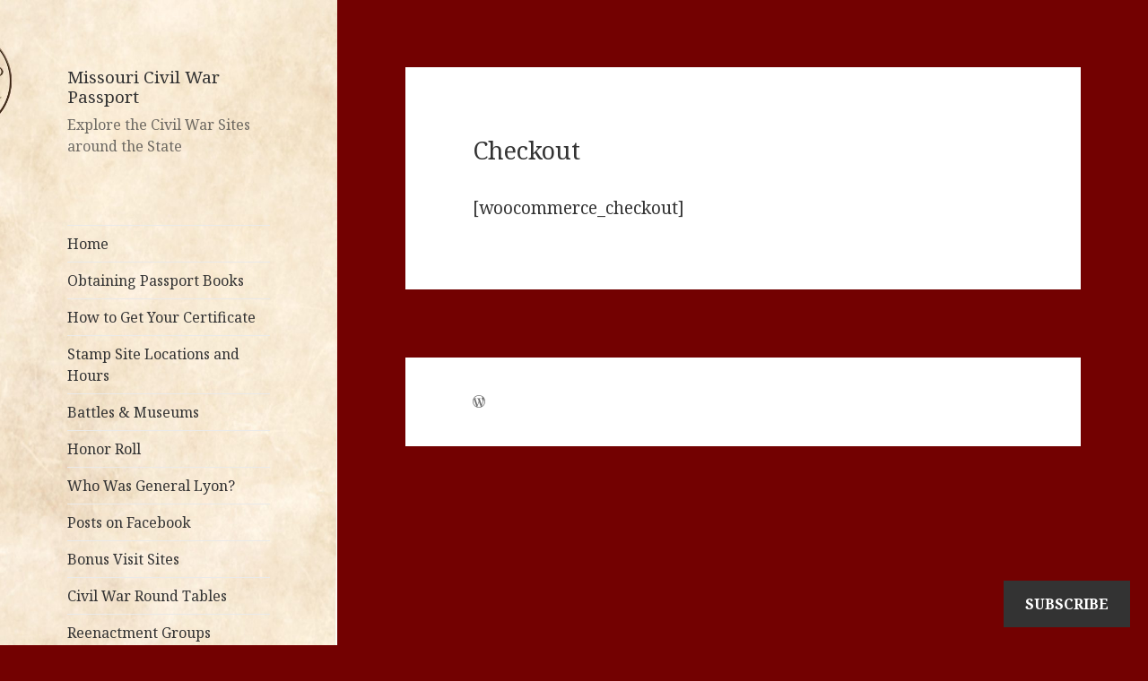

--- FILE ---
content_type: text/css;charset=utf-8
request_url: https://s0.wp.com/?custom-css=1&csblog=aG6QK&cscache=6&csrev=7
body_size: -93
content:
body{-webkit-hyphens:none;-moz-hyphens:none;-ms-hyphens:none;hyphens:none;word-wrap:normal}